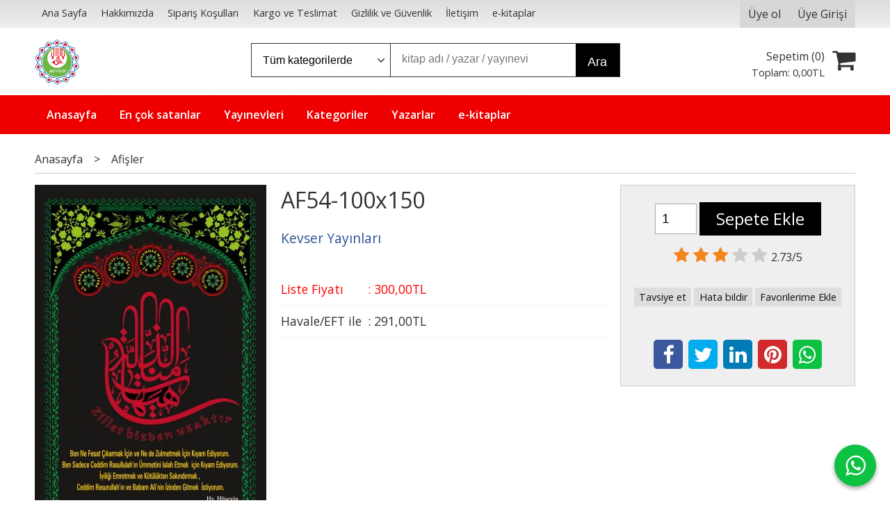

--- FILE ---
content_type: text/html; charset=utf-8;
request_url: https://www.kevseryayincilik.com/af54-100x150
body_size: 10540
content:
<!DOCTYPE html>
<html lang="tr-TR">
<head>
<meta http-equiv="Content-Type" content="text/html; charset=utf-8" />
<title>AF54-100x150</title>
<meta name="description" content="AF54-100x150 KUMAŞ Ebat: 100 cm x 150 cm" />
<meta name="keywords" content="AF54-100x150, , Kevser Yayınları,Afişler, ,kitap" />
<meta name="robots" content="index, follow" />
 


<meta property="og:title" content="AF54-100x150" />
<meta property="og:description" content="AF54-100x150 KUMAŞ Ebat: 100 cm x 150 cm" />
<meta property="og:type" content="product" />
<meta property="og:url" content="https://www.kevseryayincilik.com/af54-100x150" />
<meta property="og:site_name" content="https://www.kevseryayincilik.com/" />
<meta name="twitter:card" content="product">
<meta name="twitter:domain" content="https://www.kevseryayincilik.com/">
<meta name="twitter:url" content="https://www.kevseryayincilik.com/af54-100x150">
<meta name="twitter:title" content="AF54-100x150">
<meta name="twitter:description" content="AF54-100x150 KUMAŞ Ebat: 100 cm x 150 cm">
<meta name="twitter:image" content="https://cdn1.dokuzsoft.com/u/kevseryayincilik/img/b/a/f/af54-100x150-1564567243.jpg">




<meta name="viewport" content="width=device-width, initial-scale=1, maximum-scale=2"/>
<meta name="apple-mobile-web-app-capable" content="yes"/>


<meta property="og:image" content="https://www.kevseryayincilik.comhttps://cdn1.dokuzsoft.com/u/kevseryayincilik/img/b/a/f/af54-100x150-1564567243.jpg" />

<link rel="canonical" href="https://www.kevseryayincilik.com/af54-100x150" />
<meta property="og:url" content="https://www.kevseryayincilik.com/af54-100x150" />


<link rel="dns-prefetch" href="//cdn1.dokuzsoft.com" />
<link rel="dns-prefetch" href="//stats.g.doubleclick.net" />
<link rel="dns-prefetch" href="//www.google-analytics.com" />
<link rel="dns-prefetch" href="//www.googleadservices.com" />

<link rel="shortcut icon" href="/u/kevseryayincilik/favicon.ico?v=700" type="image/x-icon" />

<link type="text/css" href="/u/kevseryayincilik/combine.css?v=700" rel="stylesheet" />

<style>
.prd_view .prd_brand_box .writer {
    display: block;
}
</style></head>

<body><div class="page_prdview   ">
<div class="container   container_responsive  container_logged_out">
<div class="header_full_bg">
<div class="content_full_bg">
     
<div class="content_wrapper">

<div class="banner_top"></div>

 	 
<header class="header">
    
	  
	      <div class="bar_top">    	
        <div class="cw">	        	
        
        		        	
			<div class="top_menu">
            	<ul>
			<li ><a href="/" ><span>Ana Sayfa</span></a>
				</li>			
			<li ><a href="/hakkimizda" ><span>Hakkımızda</span></a>
				</li>			
			<li ><a href="/siparis-kosullari" ><span>Sipariş Koşulları</span></a>
				</li>			
			<li ><a href="/kargo-ve-teslimat" ><span>Kargo ve Teslimat</span></a>
				</li>			
			<li ><a href="/gizlilik-ve-guvenlik" ><span>Gizlilik ve Güvenlik</span></a>
				</li>			
			<li ><a href="/iletisim.html" ><span>İletişim</span></a>
				</li>			
			<li ><a href="/e-kitaplar" ><span>e-kitaplar</span></a>
				</li>			
			
	</ul>

			</div>
			
			<div class="user_menu">
									<ul class="user_menu_out">
					    						
              						<li><a  href="https://www.kevseryayincilik.com/register" rel="nofollow"><span>Üye ol</span></a></li>			
                        
						<li><a href="https://www.kevseryayincilik.com/login" rel="nofollow"><span>Üye Girişi</span></a>
							<ul><li><div class="login_top_box">
	
	
	<div class="login_top_content">

		<form name="form1" method="post" action="https://www.kevseryayincilik.com/login">
    <input type="hidden" name="csrf_token" class="csrf_token" value=""  />
		<input  name="return_url" id="return_url"  type="hidden" value="tGGI6XBkhxoFNq7BH4fJ4aToz0LRrAxvXbNHgTOdkO1IB/6XmWLJ8WDSlFnADGfjjJceoJMTILi1b78BCmch8zajm3+Lzq1wYmuGi4PrKfRbVGJji2mH4qP2UHvl2t4x" />
		<div class="login_top_form_container">
		<div class="login_top_row">	
			<input placeholder="Email Adresi" class="inp_text" name="email" id="email"  type="email" value="" />
		</div>

		<div class="login_top_row">		
			<input placeholder="Şifre" class="inp_text" name="password" id="password" type="password" value=""  />
		</div>
		<div class="login_top_row">		
			<input type="submit" class="button login_button" value="Giriş" />			
		</div>		
		<div class="login_top_row">
			<a class="login_top_forgot" href="https://www.kevseryayincilik.com/pass-forgot" rel="nofollow">Şifre Yenileme</a>
		</div>
		<div class="login_top_row">
    
              <a class="register_link" href="https://www.kevseryayincilik.com/register" rel="nofollow">Üye ol</a>		
           
    

		</div>
					<div class="login_top_row social_login_buttons" >
									
						
		</div>
					
		
		</div>
		</form>
		

		
	</div>
	<div class="login_top_footer"></div>
</div>	
</li></ul>	
						</li>												
					</ul>					
					
			</div>
			
			
			

			
			<div class="clear"></div>
        </div>
    </div>		       	
      <div class="cw header_content">
      
      	  
      
          <div class="logo">
              <a href="https://www.kevseryayincilik.com/"><img src="/u/kevseryayincilik/untitled-1-3-1557760408.png" alt="www.kevseryayincilik.com" /></a>
          </div>
	
	
							
			<div class="search_box" data-error-text="Arama için en az 3 karakter girmelisiniz.">	
	<form action="https://www.kevseryayincilik.com/search" onsubmit="return checkSearchForm(this);">
	<input type="hidden" name="p" value="Products" />
	<input type="hidden" id="q_field_active" name="q_field_active" value="0" />
		<div class="search_area">		
		<select name="ctg_id" class="inp_select">
		<option value="">Tüm kategorilerde</option>			
			
	<option value="2030">Afişler</option>
	
	<option value="2001">Ahlâk</option>
	
	<option value="2002">Aile ve Çocuk Eğitimi</option>
	
	<option value="2003">Akaid ve İnanç</option>
	
	<option value="2004">Biyografi</option>
	
	<option value="2036">Cd</option>
	
	<option value="2005">Çocuk Kitapları</option>
	
	<option value="2006">Dergi</option>
	
	<option value="2007">Diğer</option>
	
	<option value="2008">Dua</option>
	
	<option value="2009">Düşünce ve Araştırma</option>
	
	<option value="2010">Edebiyat ve Şiir</option>
	
	<option value="2011">Ehlibeyt</option>
	
	<option value="2012">Ekonomi</option>
	
	<option value="2013">Felsefe ve Düşünce</option>
	
	<option value="2014">Fıkıh</option>
	
	<option value="2034">Gömlek</option>
	
	<option value="2029">Görsel Ürünler</option>
	
	<option value="2015">Hadis</option>
	
	<option value="2040">Hatıra-Anı</option>
	
	<option value="2016">Hikâye ve Roman</option>
	
	<option value="2017">Hukuk</option>
	
	<option value="2031">İmam Hüseyin (a.s) ve Kerbela</option>
	
	<option value="2018">İrfan</option>
	
	<option value="2019">İslamî Öğretiler</option>
	
	<option value="2032">Kıble Dergisi</option>
	
	<option value="2020">Kur’ân</option>
	
	<option value="2021">Mehdeviyet</option>
	
	<option value="2022">Psikoloji</option>
	
	<option value="2023">Sanat</option>
	
	<option value="2033">Setler</option>
	
	<option value="2024">Siyasi</option>
	
	<option value="2025">Siyer ve Tarih</option>
	
	<option value="2026">Sözlük</option>
	
	<option value="2039">Takvim</option>
	
	<option value="2000">Tefsir</option>
	
	<option value="2027">Tıp ve Sağlık</option>
	
	<option value="2035">Tişört</option>
	
	<option value="2028">Toplumsal</option>
	
	<option value="2042">Yabancı Dilde Kitaplar</option>
								
		</select>	
		<input data-container="search_box" type="text" name="q"  id="qsearch" class="inp_text inp_search" value=""  placeholder="kitap adı / yazar / yayınevi " />
		<button type="submit" class="button button_search" name="search">Ara</button>
	</div>
	<a class="adv_search" href="https://www.kevseryayincilik.com/index.php?p=Products&amp;search_form=1" rel="nofollow">Detaylı Arama</a>	
		
		<input type="hidden" id="q_field" name="q_field" value="" />
	</form>
	<div class="clear"></div>
</div>			 	
			
				
				
			<div class="banner_header"></div>	
				
				
			<a class="cart_box " href="https://www.kevseryayincilik.com/cart">
	<span class="cart_icon"><span class="fa fa-shopping-cart"></span></span>
	<span class="cart_header">Sepetim (<span class="dy_cart_prd_count">0</span>)</span>
	<span class="cart_box_total">Toplam: <span class="dy_cart_prd_total_str">0<sup>,00</sup>TL</span></span>
</a>
				

		<div class="clear"></div>
    </div>

		
	<div class="clear"></div>	
    
    
    
    <nav class="main_menu">
    	<div class="cw">
    	<span class="fa fa-bars"></span>
    		<ul>
			<li ><a href="/" ><span>Anasayfa</span></a>
				</li>			
			<li ><a href="/en-cok-satanlar" ><span>En çok satanlar</span></a>
				</li>			
			<li ><a href="/yayinevleri.html" ><span>Yayınevleri</span></a>
				</li>			
			<li ><a href="/kategoriler.html" ><span>Kategoriler</span></a>
				</li>			
			<li ><a href="/yazarlar.html" ><span>Yazarlar</span></a>
				</li>			
			<li ><a href="/e-kitaplar" ><span>e-kitaplar</span></a>
				</li>			
			
	</ul>
 
    	<div class="cart_box_fixed">
        <a href="https://www.kevseryayincilik.com/cart">
          <span class="fa fa-shopping-cart"></span>
          <span class="dy_cart_prd_count">0</span>
        </a>
      </div>   	
    	<div class="clear"></div>
    	</div>	
	</nav>
	
</header> 

<main class="content_body">

	<div class="clear"></div>
	
  	
			
	<div id="layout_style" class="content_body_cw cw layout_010">
        <div class="main_content">
              

<div class="view prd_view" data-prd-id="362890" data-prd-name="AF54-100x150" data-prd-barcode="AF-54" data-prd-price="300.00" data-prd-final-price="300.00">
	
	
	<div class="bread_crumbs">
<ul itemscope itemtype="https://schema.org/BreadcrumbList">
								
		   <li itemprop="itemListElement" itemscope itemtype="https://schema.org/ListItem">
		     <a itemprop="item" href="/">
		     <span itemprop="name">Anasayfa</span></a>
		     <meta itemprop="position" content="1" />
		   </li>
		   		   <li>&gt;</li>
		   		   
									
		   <li itemprop="itemListElement" itemscope itemtype="https://schema.org/ListItem">
		     <a itemprop="item" href="https://www.kevseryayincilik.com/afisler">
		     <span itemprop="name">Afişler</span></a>
		     <meta itemprop="position" content="2" />
		   </li>
		   		   
				
 </ul>
 <div class="clear"></div>
</div>	
	

		<div class="col1">
	
				<div class="prd_view_img_box">	
			
					
				
					
			<a href="https://cdn1.dokuzsoft.com/u/kevseryayincilik/img/c/a/f/af54-100x150-1564567243.jpg" class="fancybox" id="main_img_link"><img id="main_img" class="tooltipx prd_img prd_view_img" width="300" height="300" src="https://cdn1.dokuzsoft.com/u/kevseryayincilik/img/b/a/f/af54-100x150-1564567243.jpg" data-zoom-image="https://cdn1.dokuzsoft.com/u/kevseryayincilik/img/c/a/f/af54-100x150-1564567243.jpg" alt="AF54-100x150" title="AF54-100x150" /></a>	
					
			

			
		</div>
	
	
	
				
		
		
	
			
	
	</div>
		
	
	
	
		<div class="col2">
		<h1 class="contentHeader prdHeader">AF54-100x150</h1>
		
		
		
		<div class="prd_brand_box">
			      
			
						<a class="publisher" href="https://www.kevseryayincilik.com/kevser-yayinlari"><span>Kevser Yayınları</span></a>
			      
      
      
		</div>
		
		
			
              <div class="prd_view_price_row sale_price_row">
        <span class="prd_view_price_label">Liste Fiyatı</span> : 
        <span class="prd_view_price_value final_price"><span  id="prd_final_price_display">300<sup>,00</sup>TL</span></span>
        </div>				
      		
      
      
            			
        <div class="prd_view_price_row sale_price_eft_row">
          <span class="prd_view_price_label">Havale/EFT ile</span> : 
          <span class="prd_view_price_value "><span id="prd_eft_price_display">291<sup>,00</sup>TL</span></span>				
        </div>
      		
            
      	
      
      
          	

				
		
        
				
		<div class="banner_prd_view"></div>
		
		
		
		
	</div>	
		
	
	
		<div class="col3">
	
		<div class="col3_padding">

			        		
            
    
    
        			
				
					
				
				
						
							
			
				
					<div class="actions">
					
          
                      
          
					
						             

										
						              	
                <input class="inp_text prd-quantity" size="1" min="1"  type="number" name="quantity" value="1"  />
              		
              
                            
              <a data-prd-id="362890" class="button button_add_to_cart"><span class="button-text">Sepete Ekle</span></a>					
									
					</div>	
			
			
			
					
								
					        	
					
		
		
		
		
					
		
		
		
			<div class="vote_section">
<div class="vote_imgs">
		<a class="vote_items dy_selected" rel="nofollow" 
	  onclick="$('.vote_result').html('Bu işlem için üye girişi yapmanız gerekiyor - <a href=https://www.kevseryayincilik.com/index.php?p=Login&amp;return_url=Lo1zjc93ycuH4TeREq5QEIU120drYLdYP54na%2BvuK%2F0MRikILnVErGBGGRJMFmqBbPmFFkSQjFqX6hBEXTO%2F%2BTXvkUoI4UFlisb5b4RfVTOcyW889YS4juOc%2BMJP%2Be9B>Üye Girişi</a>')"
		>
	
		<span class="fa fa-star "></span>
	</a>
		<a class="vote_items dy_selected" rel="nofollow" 
	  onclick="$('.vote_result').html('Bu işlem için üye girişi yapmanız gerekiyor - <a href=https://www.kevseryayincilik.com/index.php?p=Login&amp;return_url=QmFY%2BfGw4ED3ZAyzHFOwOG6s3nDvNK4%2ByLc52upDxiyL8EeVjv1XI5G4yTbjaJypXfSLAPamg%2FYdxky%2BUXvYHL4LdWuRJM8K10NoXsuRTejVnDwbCNJjqQhcE77roeTJ>Üye Girişi</a>')"
		>
	
		<span class="fa fa-star "></span>
	</a>
		<a class="vote_items dy_selected" rel="nofollow" 
	  onclick="$('.vote_result').html('Bu işlem için üye girişi yapmanız gerekiyor - <a href=https://www.kevseryayincilik.com/index.php?p=Login&amp;return_url=fKHepmjl7YucduLDJB62E6%2F376BwdyroRZeyaYwIImFTS0LSb%2BDuyHUwbpgVuyju9I5fgMgE0cj4O2r7qAN58y0MScfOERceOQiNjvnMisQkDXTJ9ALktAB18yv2l%2Bhk>Üye Girişi</a>')"
		>
	
		<span class="fa fa-star "></span>
	</a>
		<a class="vote_items " rel="nofollow" 
	  onclick="$('.vote_result').html('Bu işlem için üye girişi yapmanız gerekiyor - <a href=https://www.kevseryayincilik.com/index.php?p=Login&amp;return_url=e7gtDZrs8HKWPPd%2FHGoKRXJyvInRj4WQcOBf7XxBK1fvHLEszSY4EaShLMK0kdYq5rLq8xs7zQj7%2FxxAVy4EHalfGP%2FvU5OxMMPqwDme09k7Lib%2B05E8K2Hl435Rf4hx>Üye Girişi</a>')"
		>
	
		<span class="fa fa-star "></span>
	</a>
		<a class="vote_items " rel="nofollow" 
	  onclick="$('.vote_result').html('Bu işlem için üye girişi yapmanız gerekiyor - <a href=https://www.kevseryayincilik.com/index.php?p=Login&amp;return_url=Ss2nznKAlF6eLIs03M6gs1MGyWEXs8uu9Vr7mrdFiTEfdO9EbWfPZ3JEYMEhr3VCQOYRVnFui5%2F5n0y0esFXkW2ll8Mj9tj4MVu4KbE%2BpsECRLwW7ZXp75KoApSecEKs>Üye Girişi</a>')"
		>
	
		<span class="fa fa-star "></span>
	</a>
		
	<span class="vote_stats">2.73/5</span>

</div>
<div class="vote_result vote_result_362890" onclick="$(this).toggle()"></div>	
</div>	
			<div class="prd_view_actions">
  	<a class="button button_s button_share" title="Paylaşın!|Bu kitabı arkadaşlarınıza da tavsiye edin." rel="nofollow" href="#" onclick="$('.result_container').loadPage('https://www.kevseryayincilik.com/index.php?p=Sharings&amp;shr_item_id=362890&amp;popup=1&amp;no_common=1','Tavsiye et');return false;"><span class="">Tavsiye et</span></a>
  	<a class="button button_s button_feedback" title="Hata bildirimi|Kitap ile ilgili bilgilerde eksik veya yanlışlık varsa lütfen buradan bildiriniz" rel="nofollow" href="#" onclick="$('.result_container').loadPage('https://www.kevseryayincilik.com/index.php?p=ProductFeedbacks&amp;edit=-1&amp;prf_prd_id=362890&amp;popup=1&amp;no_common=1','Hata bildir');return false;"><span class="">Hata bildir</span></a>
	<a class="button button_s button_fav" title="Favorilerim ne işe yarar?|Favorilerinize eklediğiniz kitapların fiyatı değiştiğinde email ile bilgilendirilirsiniz. Favorilerimi kullanabilmek için üye girişi yapmanız gerekir." rel="nofollow" href="#" onclick="$('.result_container').load('https://www.kevseryayincilik.com/index.php?p=Favorites&amp;add=362890&amp;fav_type=prd&amp;popup=1&amp;no_common=1','Favorilerime Ekle');return false;"><span class="">Favorilerime Ekle</span></a>
	
		<div class="result_container"></div>
</div>			<div class="share-buttons">	
	<a class="facebook" href="https://www.facebook.com/sharer/sharer.php?u=https://www.kevseryayincilik.com/af54-100x150&t=AF54-100x150" rel="nofollow" onclick="window.open(this.href);return false;"><span class="fa fa-facebook"></span></a>
	<a class="twitter" href="https://twitter.com/intent/tweet?text=AF54-100x150&url=https://www.kevseryayincilik.com/af54-100x150" rel="nofollow" onclick="window.open(this.href);return false;"><span class="fa fa-twitter"></span></a>
	<a class="linkedin" href="https://www.linkedin.com/shareArticle?mini=true&url=https://www.kevseryayincilik.com/af54-100x150&title=AF54-100x150&summary=&source=" rel="nofollow" onclick="window.open(this.href);return false;"><span class="fa fa-linkedin"></span></a>
	<a class="pinterest" href="http://pinterest.com/pin/create/button/?url=https://www.kevseryayincilik.com/af54-100x150&media=https://cdn1.dokuzsoft.com/u/kevseryayincilik/img/c/a/f/af54-100x150-1564567243.jpg&description=AF54-100x150" rel="nofollow" onclick="window.open(this.href);return false;"><span class="fa fa-pinterest"></span></a>	
	<a class="whatsapp"  href="https://api.whatsapp.com/send?text=https://www.kevseryayincilik.com/af54-100x150"><span class="fa fa-whatsapp"></span></a>
</div>			
		</div>
	</div>
	


	


<div class="clear"></div>
</div>

<div itemscope itemtype="https://schema.org/Product" class="rich-snippets">
	<div itemprop="sku">AF-54</div>
	<div itemprop="productID">362890</div>
	<img itemprop="image" width="300" height="300" src="https://cdn1.dokuzsoft.com/u/kevseryayincilik/img/b/a/f/af54-100x150-1564567243.jpg"  alt="AF54-100x150"  />
  <div itemprop="url">https://www.kevseryayincilik.com/af54-100x150</div>
	<div itemprop="name">AF54-100x150  </div>
	 
    <div itemprop="brand" itemtype="https://schema.org/Brand" itemscope>
    <meta itemprop="name" content="Kevser Yayınları" />
  </div>
		
	<div itemprop="offers" itemscope itemtype="https://schema.org/Offer">		
		<span itemprop="price">300.00</span>		
		<span itemprop="priceCurrency" content="TRY"></span>
				<span itemprop="availability" content="https://schema.org/InStock"></span>
		        <meta itemprop="priceValidUntil" content="2026-01-17" />
			
	</div>
	
	<div itemprop="itemCondition" content="https://schema.org/NewCondition"></div>
	<div itemprop="description"><p><span style="font-size: 1.5em;"><strong><span style="color: #ff0000; background-color: #000000;">KUMAŞ</span></strong></span></p>
<p><span style="font-size: 1.5em;"><strong><span style="color: #ff0000; background-color: #000000;">Ebat: 100 cm x 150 cm</span></strong></span></p></div>

       
	
		<div itemprop="aggregateRating" itemscope itemtype="https://schema.org/AggregateRating">	    
	  <span itemprop="bestRating" content="5"></span>  	
	  <span itemprop="ratingValue" content="2.73"></span> 
		<span itemprop="reviewCount" content="11"></span>  
    <span itemprop="ratingCount" content="11"></span>
	</div>
			
	
</div>




                  	<div class="mod_container " id="mod_container_94" >




<div class="box tabs_view">
	<ul class="box_header tabs_view_nav">
						<li><a href="#tab_95_3"><span>Açıklama</span></a></li>
												<li><a href="#tab_97_3"><span>Yorumlar</span></a></li>
						
	</ul>

	
	<ul class="tabs_view_content">
	
				
				<li ><a href="#tab_95_3"><span>Açıklama</span></a>
						
			<ul id="tab_95_3" class="box_content tab_item">
				<li><div class=""><div class="box box_prd box_prd_3 box_prd_detail">
	
	<div class="box_content">

			
						<div class="wysiwyg prd_description">		
				<p><span style="font-size: 1.5em;"><strong><span style="color: #ff0000; background-color: #000000;">KUMAŞ</span></strong></span></p>
<p><span style="font-size: 1.5em;"><strong><span style="color: #ff0000; background-color: #000000;">Ebat: 100 cm x 150 cm</span></strong></span></p>		
			</div>
						
			
						
			<div class="table-block view-table prd_custom_fields">
			
				
								
												
						<div class="table-row table-body-row prd_custom_fields_0"><div class="table-cell prd-features-label">Stok Kodu</div><div class="table-cell">:</div><div class="table-cell">AF-54</div></div>												<div class="table-row table-body-row prd_custom_fields_1"><div class="table-cell prd-features-label">Boyut</div><div class="table-cell">:</div><div class="table-cell">100 cm x 150 cm</div></div>																						
									
                      				
            
									
									
																
				
			</div>
			
						
			<div class="clear"></div>
			
									
						<div class="prd_tags">
				<a href="https://www.kevseryayincilik.com/tag/afisler.html">Afişler</a>&nbsp;&nbsp;&nbsp;			</div>
					
		<div class="clear"></div>
		
	</div>
	<div class="box_footer"></div>
</div>	<div class="clear"></div></div></li>
			</ul>
			
			
		</li>
						
						
				<li ><a href="#tab_97_3"><span>Yorumlar</span></a>
						
			<ul id="tab_97_3" class="box_content tab_item">
				<li><div class=""><div class="box box_comments">
	<div class="box_content">

    		<a class="button button_add_comment" href="javascript:void(0);" onclick="$('.comment_form_container').loadPage('https://www.kevseryayincilik.com/index.php?p=Comments&amp;popup=1&amp;edit=-1&amp;prd_id=362890&amp;no_common=1');"><span>Yorum yaz</span></a>	
    		<div class="comment_form_container"></div>
	
	
				<div style="margin:10px;">Bu kitabı henüz kimse eleştirmemiş. </div>
				
			

	</div>
	<div class="box_footer"></div>
</div><div class="clear"></div></div></li>
			</ul>
			
			
		</li>
								
	</ul>	
	<div class=clear></div>
</div>

</div>
	<div class="mod_container " id="mod_container_98" ></div>
	<div class="mod_container " id="mod_container_99" >
<div class="box box_prd box_prd_slide box_prd_slide_col5">
	<div class="box_header"><a href="https://www.kevseryayincilik.com/index.php?p=Products&amp;ctg_id=0&amp;pub_id=1000&amp;wrt_id=0&amp;mod_discount=0&amp;mod_cargo_free=0&amp;mod_id=99&amp;mod_prd_set=&amp;sort_type=prd_id-desc&amp;prd_sell=&amp;prd_stock=">Yayınevinin Diğer Kitapları</a></div>
	
	<div class="box_content cycle-slideshow-wrapper">
		<div class="cycle-slideshow-prev cycle-slideshow-prev99"><span class="fa fa-angle-left"></span></div>
    <div class="cycle-slideshow-next cycle-slideshow-next99"><span class="fa fa-angle-right"></span></div>	
		
   <ul class="cycle-slideshow"
    data-cycle-log="false"
    data-cycle-swipe="true"
    data-cycle-swipe-fx="carousel"	
    data-cycle-fx="carousel"
    data-carousel-fluid="true"
        
    data-cycle-carousel-visible="5"
    data-cycle-carousel-initial-visible="5"
    data-cycle-timeout="3000"
    data-cycle-speed="500"	
           
    data-allow-wrap="true"	
    data-cycle-pause-on-hover="true"
    data-cycle-slides="> li"	
    data-cycle-prev=".cycle-slideshow-prev99"
    data-cycle-next=".cycle-slideshow-next99">
	

<li class="">
<div class="home_item_prd home_item_prd_a home_item_prd_363810" data-prd-id="363810" data-prd-box-no="">
	
		
	
	
	
		<div class="image_container">
	<div class="image image_a">
		<div class="discount" data-discount="50"><sub>%</sub><span>50</span></div>				<div class="cargo_paying"><span>KARGO BEDAVA</span></div>			
				
				<a title="Rahmet Peygamberi Hz. Muhammed (s.a.a) Seti"  class="tooltip-ajax" href="https://www.kevseryayincilik.com/rahmet-peygamberi-hz-muhammed-s-a-a-seti-1">
			<img class="prd_img prd_img_99_0_363810 lazy" width="100" height="100" src="/i/1x1.png" data-src="/u/kevseryayincilik/img/a/p/e/peygamber-efendimiz-seti-kapak-1768465550.jpg" alt="Rahmet Peygamberi Hz. Muhammed (s.a.a) Seti" title="Rahmet Peygamberi Hz. Muhammed (s.a.a) Seti" />
		</a>
			</div>
	</div>
	<div class="prd_info">		
		<div class="name"><a href="https://www.kevseryayincilik.com/rahmet-peygamberi-hz-muhammed-s-a-a-seti-1">Rahmet Peygamberi Hz. Muhammed (s.a.a) Seti</a></div>
		<div class="writer"><a href="https://www.kevseryayincilik.com/musa-aydin">Musa Aydın</a></div>		
				<div class="publisher"><a href="https://www.kevseryayincilik.com/kevser-yayinlari">Kevser Yayınları</a></div>
			
		
	
		
		
		
    		<div class="price_box">
			<span class="price price_list convert_cur" data-price="4700.00" data-cur-code="TL">4.700<sup>,00</sup>TL</span>
			<span class="price price_sale convert_cur" data-price="2350.00" data-cur-code="TL">2.350<sup>,00</sup>TL</span>
		</div>
        
		
		
						<div class="actions">
		
					
											
					<a data-prd-id="363810" class="button button_add_to_cart"><span class="button-text">Sepete Ekle</span></a>
						
				
		</div>    
        
				
				
		
		
			
		
	</div>
</div>
</li>
<li class="">
<div class="home_item_prd home_item_prd_a home_item_prd_363809" data-prd-id="363809" data-prd-box-no="">
	
		
	
	
	
		<div class="image_container">
	<div class="image image_a">
		<div class="discount" data-discount="50"><sub>%</sub><span>50</span></div>				<div class="cargo_paying"><span>KARGO BEDAVA</span></div>			
				
				<a title="Müminlerin Emiri İmam Ali (a.s) Seti"  class="tooltip-ajax" href="https://www.kevseryayincilik.com/muminlerin-emiri-imam-ali-a-s-seti">
			<img class="prd_img prd_img_99_1_363809 lazy" width="100" height="100" src="/i/1x1.png" data-src="/u/kevseryayincilik/img/a/i/m/imam-ali-seti-1767168915.jpg" alt="Müminlerin Emiri İmam Ali (a.s) Seti" title="Müminlerin Emiri İmam Ali (a.s) Seti" />
		</a>
			</div>
	</div>
	<div class="prd_info">		
		<div class="name"><a href="https://www.kevseryayincilik.com/muminlerin-emiri-imam-ali-a-s-seti">Müminlerin Emiri İmam Ali (a.s) Seti</a></div>
		<div class="writer"><a href="https://www.kevseryayincilik.com/musa-aydin">Musa Aydın</a></div>		
				<div class="publisher"><a href="https://www.kevseryayincilik.com/kevser-yayinlari">Kevser Yayınları</a></div>
			
		
	
		
		
		
    		<div class="price_box">
			<span class="price price_list convert_cur" data-price="3710.00" data-cur-code="TL">3.710<sup>,00</sup>TL</span>
			<span class="price price_sale convert_cur" data-price="1855.00" data-cur-code="TL">1.855<sup>,00</sup>TL</span>
		</div>
        
		
		
						<div class="actions">
		
					
											
					<a data-prd-id="363809" class="button button_add_to_cart"><span class="button-text">Sepete Ekle</span></a>
						
				
		</div>    
        
				
				
		
		
			
		
	</div>
</div>
</li>
<li class="">
<div class="home_item_prd home_item_prd_a home_item_prd_363795" data-prd-id="363795" data-prd-box-no="">
	
		
	
	
	
		<div class="image_container">
	<div class="image image_a">
		<div class="discount" data-discount="25"><sub>%</sub><span>25</span></div>							
				
				<a title="Akaid Dersleri"  class="tooltip-ajax" href="https://www.kevseryayincilik.com/akaid-dersleri">
			<img class="prd_img prd_img_99_2_363795 lazy" width="100" height="100" src="/i/1x1.png" data-src="/u/kevseryayincilik/img/a/g/e/gencler-icin-akaid-dersleri-jpg-1764745271.jpg" alt="Akaid Dersleri" title="Akaid Dersleri" />
		</a>
			</div>
	</div>
	<div class="prd_info">		
		<div class="name"><a href="https://www.kevseryayincilik.com/akaid-dersleri">Akaid Dersleri</a></div>
		<div class="writer"><a href="https://www.kevseryayincilik.com/ali-sirvani">Ali Şirvanî</a></div>		
				<div class="publisher"><a href="https://www.kevseryayincilik.com/kevser-yayinlari">Kevser Yayınları</a></div>
			
		
	
		
		
		
    		<div class="price_box">
			<span class="price price_list convert_cur" data-price="300.00" data-cur-code="TL">300<sup>,00</sup>TL</span>
			<span class="price price_sale convert_cur" data-price="225.00" data-cur-code="TL">225<sup>,00</sup>TL</span>
		</div>
        
		
		
						<div class="actions">
		
					
											
					<a data-prd-id="363795" class="button button_add_to_cart"><span class="button-text">Sepete Ekle</span></a>
						
				
		</div>    
        
				
				
		
		
			
		
	</div>
</div>
</li>
<li class="">
<div class="home_item_prd home_item_prd_a home_item_prd_363788" data-prd-id="363788" data-prd-box-no="">
	
		
	
	
	
		<div class="image_container">
	<div class="image image_a">
		<div class="discount" data-discount="25"><sub>%</sub><span>25</span></div>							
				
				<a title="Peşaver Geceleri (Karton Kapak)"  class="tooltip-ajax" href="https://www.kevseryayincilik.com/pesaver-geceleri-karton-kapak-1">
			<img class="prd_img prd_img_99_3_363788 lazy" width="100" height="100" src="/i/1x1.png" data-src="/u/kevseryayincilik/img/a/p/e/pesaver-geceleri-1761640038.jpg" alt="Peşaver Geceleri (Karton Kapak)" title="Peşaver Geceleri (Karton Kapak)" />
		</a>
			</div>
	</div>
	<div class="prd_info">		
		<div class="name"><a href="https://www.kevseryayincilik.com/pesaver-geceleri-karton-kapak-1">Peşaver Geceleri (Karton Kapak)</a></div>
		<div class="writer"><a href="https://www.kevseryayincilik.com/seyyid-muhammed-musevi-sultanul-vaizin">Seyyid Muhammed Musevî (Sultanu&#039;l-Vaizin)</a></div>		
				<div class="publisher"><a href="https://www.kevseryayincilik.com/kevser-yayinlari">Kevser Yayınları</a></div>
			
		
	
		
		
		
    		<div class="price_box">
			<span class="price price_list convert_cur" data-price="800.00" data-cur-code="TL">800<sup>,00</sup>TL</span>
			<span class="price price_sale convert_cur" data-price="600.00" data-cur-code="TL">600<sup>,00</sup>TL</span>
		</div>
        
		
		
						<div class="actions">
		
					
											
					<a data-prd-id="363788" class="button button_add_to_cart"><span class="button-text">Sepete Ekle</span></a>
						
				
		</div>    
        
				
				
		
		
			
		
	</div>
</div>
</li>
<li class="">
<div class="home_item_prd home_item_prd_a home_item_prd_363759" data-prd-id="363759" data-prd-box-no="">
	
		
	
	
	
		<div class="image_container">
	<div class="image image_a">
		<div class="discount" data-discount="25"><sub>%</sub><span>25</span></div>							
				
				<a title="Das Leben Der Imame"  class="tooltip-ajax" href="https://www.kevseryayincilik.com/das-leben-der-imame">
			<img class="prd_img prd_img_99_4_363759 lazy" width="100" height="100" src="/i/1x1.png" data-src="/u/kevseryayincilik/img/a/d/a/das-leben-der-imame-jpg-1758355583.jpg" alt="Das Leben Der Imame" title="Das Leben Der Imame" />
		</a>
			</div>
	</div>
	<div class="prd_info">		
		<div class="name"><a href="https://www.kevseryayincilik.com/das-leben-der-imame">Das Leben Der Imame</a></div>
		<div class="writer"><a href="https://www.kevseryayincilik.com/komisyon">Komisyon</a></div>		
				<div class="publisher"><a href="https://www.kevseryayincilik.com/kevser-yayinlari">Kevser Yayınları</a></div>
			
		
	
		
		
		
    		<div class="price_box">
			<span class="price price_list convert_cur" data-price="670.00" data-cur-code="TL">670<sup>,00</sup>TL</span>
			<span class="price price_sale convert_cur" data-price="502.50" data-cur-code="TL">502<sup>,50</sup>TL</span>
		</div>
        
		
		
						<div class="actions">
		
					
											
					<a data-prd-id="363759" class="button button_add_to_cart"><span class="button-text">Sepete Ekle</span></a>
						
				
		</div>    
        
				
				
		
		
			
		
	</div>
</div>
</li>
<li class="">
<div class="home_item_prd home_item_prd_a home_item_prd_363758" data-prd-id="363758" data-prd-box-no="">
	
		
	
	
	
		<div class="image_container">
	<div class="image image_a">
		<div class="discount" data-discount="25"><sub>%</sub><span>25</span></div>							
				
				<a title="Die Propheten Im Qur&#039;an Alten Und Neuen Testament"  class="tooltip-ajax" href="https://www.kevseryayincilik.com/die-propheten-im-quran-alten-und-neuen-testament">
			<img class="prd_img prd_img_99_5_363758 lazy" width="100" height="100" src="/i/1x1.png" data-src="/u/kevseryayincilik/img/a/d/i/die-propheten-im-quran-alten-jpg-1758355214.jpg" alt="Die Propheten Im Qur&#039;an Alten Und Neuen Testament" title="Die Propheten Im Qur&#039;an Alten Und Neuen Testament" />
		</a>
			</div>
	</div>
	<div class="prd_info">		
		<div class="name"><a href="https://www.kevseryayincilik.com/die-propheten-im-quran-alten-und-neuen-testament">Die Propheten Im Qur&#039;an Alten Und Neuen Testament</a></div>
		<div class="writer"><a href="https://www.kevseryayincilik.com/mohammad-hadi-mofatteh">Mohammad Hadi Mofatteh</a></div>		
				<div class="publisher"><a href="https://www.kevseryayincilik.com/kevser-yayinlari">Kevser Yayınları</a></div>
			
		
	
		
		
		
    		<div class="price_box">
			<span class="price price_list convert_cur" data-price="540.00" data-cur-code="TL">540<sup>,00</sup>TL</span>
			<span class="price price_sale convert_cur" data-price="405.00" data-cur-code="TL">405<sup>,00</sup>TL</span>
		</div>
        
		
		
						<div class="actions">
		
					
											
					<a data-prd-id="363758" class="button button_add_to_cart"><span class="button-text">Sepete Ekle</span></a>
						
				
		</div>    
        
				
				
		
		
			
		
	</div>
</div>
</li>
<li class="">
<div class="home_item_prd home_item_prd_a home_item_prd_363757" data-prd-id="363757" data-prd-box-no="">
	
		
	
	
	
		<div class="image_container">
	<div class="image image_a">
									
				
				<a title="AF84-50x600"  class="tooltip-ajax" href="https://www.kevseryayincilik.com/af84-50x600">
			<img class="prd_img prd_img_99_6_363757 lazy" width="100" height="100" src="/i/1x1.png" data-src="/u/kevseryayincilik/img/a/a/f/af84-50x600-1758008717.jpg" alt="AF84-50x600" title="AF84-50x600" />
		</a>
			</div>
	</div>
	<div class="prd_info">		
		<div class="name"><a href="https://www.kevseryayincilik.com/af84-50x600">AF84-50x600</a></div>
		<div class="writer"><a href="https://www.kevseryayincilik.com/kumas-baski">Kumaş Baskı</a></div>		
				<div class="publisher"><a href="https://www.kevseryayincilik.com/kevser-yayinlari">Kevser Yayınları</a></div>
			
		
	
		
		
		
    		<div class="price_box">
			<span class="price price_list convert_cur" data-price="600.00" data-cur-code="TL"></span>
			<span class="price price_sale convert_cur" data-price="600.00" data-cur-code="TL">600<sup>,00</sup>TL</span>
		</div>
        
		
		
						<div class="actions">
		
					
											
					<a data-prd-id="363757" class="button button_add_to_cart"><span class="button-text">Sepete Ekle</span></a>
						
				
		</div>    
        
				
				
		
		
			
		
	</div>
</div>
</li>
<li class="">
<div class="home_item_prd home_item_prd_a home_item_prd_363756" data-prd-id="363756" data-prd-box-no="">
	
		
	
	
	
		<div class="image_container">
	<div class="image image_a">
									
				
				<a title="AF83-72x340"  class="tooltip-ajax" href="https://www.kevseryayincilik.com/af83-72x340">
			<img class="prd_img prd_img_99_7_363756 lazy" width="100" height="100" src="/i/1x1.png" data-src="/u/kevseryayincilik/img/a/a/f/af83-72x340-1758008559.jpg" alt="AF83-72x340" title="AF83-72x340" />
		</a>
			</div>
	</div>
	<div class="prd_info">		
		<div class="name"><a href="https://www.kevseryayincilik.com/af83-72x340">AF83-72x340</a></div>
		<div class="writer"><a href="https://www.kevseryayincilik.com/kumas-baski">Kumaş Baskı</a></div>		
				<div class="publisher"><a href="https://www.kevseryayincilik.com/kevser-yayinlari">Kevser Yayınları</a></div>
			
		
	
		
		
		
    		<div class="price_box">
			<span class="price price_list convert_cur" data-price="400.00" data-cur-code="TL"></span>
			<span class="price price_sale convert_cur" data-price="400.00" data-cur-code="TL">400<sup>,00</sup>TL</span>
		</div>
        
		
		
						<div class="actions">
		
					
											
					<a data-prd-id="363756" class="button button_add_to_cart"><span class="button-text">Sepete Ekle</span></a>
						
				
		</div>    
        
				
				
		
		
			
		
	</div>
</div>
</li>
<li class="">
<div class="home_item_prd home_item_prd_a home_item_prd_363755" data-prd-id="363755" data-prd-box-no="">
	
		
	
	
	
		<div class="image_container">
	<div class="image image_a">
									
				
				<a title="AF82-72x340"  class="tooltip-ajax" href="https://www.kevseryayincilik.com/af82-72x340">
			<img class="prd_img prd_img_99_8_363755 lazy" width="100" height="100" src="/i/1x1.png" data-src="/u/kevseryayincilik/img/a/a/f/af82-72x340-1758007805.jpg" alt="AF82-72x340" title="AF82-72x340" />
		</a>
			</div>
	</div>
	<div class="prd_info">		
		<div class="name"><a href="https://www.kevseryayincilik.com/af82-72x340">AF82-72x340</a></div>
		<div class="writer"><a href="https://www.kevseryayincilik.com/kumas-baski">Kumaş Baskı</a></div>		
				<div class="publisher"><a href="https://www.kevseryayincilik.com/kevser-yayinlari">Kevser Yayınları</a></div>
			
		
	
		
		
		
    		<div class="price_box">
			<span class="price price_list convert_cur" data-price="400.00" data-cur-code="TL"></span>
			<span class="price price_sale convert_cur" data-price="400.00" data-cur-code="TL">400<sup>,00</sup>TL</span>
		</div>
        
		
		
						<div class="actions">
		
					
											
					<a data-prd-id="363755" class="button button_add_to_cart"><span class="button-text">Sepete Ekle</span></a>
						
				
		</div>    
        
				
				
		
		
			
		
	</div>
</div>
</li>
<li class="">
<div class="home_item_prd home_item_prd_a home_item_prd_363751" data-prd-id="363751" data-prd-box-no="">
	
		
	
	
	
		<div class="image_container">
	<div class="image image_a">
									
				
				<a title="AF81-50x200"  class="tooltip-ajax" href="https://www.kevseryayincilik.com/af81-50x200">
			<img class="prd_img prd_img_99_9_363751 lazy" width="100" height="100" src="/i/1x1.png" data-src="/u/kevseryayincilik/img/a/a/f/af81-250x50-1757148094.jpg" alt="AF81-50x200" title="AF81-50x200" />
		</a>
			</div>
	</div>
	<div class="prd_info">		
		<div class="name"><a href="https://www.kevseryayincilik.com/af81-50x200">AF81-50x200</a></div>
		<div class="writer"><a href="https://www.kevseryayincilik.com/kumas-baski">Kumaş Baskı</a></div>		
				<div class="publisher"><a href="https://www.kevseryayincilik.com/kevser-yayinlari">Kevser Yayınları</a></div>
			
		
	
		
		
		
    		<div class="price_box">
			<span class="price price_list convert_cur" data-price="250.00" data-cur-code="TL"></span>
			<span class="price price_sale convert_cur" data-price="250.00" data-cur-code="TL">250<sup>,00</sup>TL</span>
		</div>
        
		
		
						<div class="actions">
		
					
											
					<a data-prd-id="363751" class="button button_add_to_cart"><span class="button-text">Sepete Ekle</span></a>
						
				
		</div>    
        
				
				
		
		
			
		
	</div>
</div>
</li>


	</ul>
	<div class="clear"></div>
	
		<div>
		<a class="b_more_link" href="https://www.kevseryayincilik.com/index.php?p=Products&amp;ctg_id=0&amp;pub_id=1000&amp;wrt_id=0&amp;mod_discount=0&amp;mod_cargo_free=0&amp;mod_id=99&amp;mod_prd_set=&amp;sort_type=prd_id-desc&amp;prd_sell=&amp;prd_stock=">Tümünü göster</a>
	</div>
		
	<div class="clear"></div>
	</div>
	
	<div class="box_footer"></div>
</div>
</div>
	<div class="mod_container " id="mod_container_100" >
<div class="box box_prd box_prd_slide box_prd_slide_col5">
	<div class="box_header"><a href="javascript:void(0);">Bu kitabı alanlar bunları aldı</a></div>
	
	<div class="box_content cycle-slideshow-wrapper">
		
   <ul class="cycle-slideshow"
    data-cycle-log="false"
    data-cycle-swipe="true"
    data-cycle-swipe-fx="carousel"	
    data-cycle-fx="carousel"
    data-carousel-fluid="true"
            
    data-cycle-carousel-visible="5"
    data-cycle-carousel-initial-visible="5"
    data-cycle-timeout="0"	
           
    data-allow-wrap="true"	
    data-cycle-pause-on-hover="true"
    data-cycle-slides="> li"	
    data-cycle-prev=".cycle-slideshow-prev100"
    data-cycle-next=".cycle-slideshow-next100">
	

<li class="">
<div class="home_item_prd home_item_prd_a home_item_prd_362694" data-prd-id="362694" data-prd-box-no="">
	
		
	
	
	
		<div class="image_container">
	<div class="image image_a">
		<div class="discount" data-discount="25"><sub>%</sub><span>25</span></div>							
				
				<a title="Kerbela Üniversitesi"  class="tooltip-ajax" href="https://www.kevseryayincilik.com/kerbela-universitesi">
			<img class="prd_img prd_img_100_0_362694 lazy" width="100" height="100" src="/i/1x1.png" data-src="https://cdn1.dokuzsoft.com/u/kevseryayincilik/img/a/k/2/k240-1563434891.jpg" alt="Kerbela Üniversitesi" title="Kerbela Üniversitesi" />
		</a>
			</div>
	</div>
	<div class="prd_info">		
		<div class="name"><a href="https://www.kevseryayincilik.com/kerbela-universitesi">Kerbela Üniversitesi</a></div>
		<div class="writer"><a href="https://www.kevseryayincilik.com/isa-polat">İsa Polat</a></div>		
				<div class="publisher"><a href="https://www.kevseryayincilik.com/kevser-yayinlari">Kevser Yayınları</a></div>
			
		
	
		
		
		
    		<div class="price_box">
			<span class="price price_list convert_cur" data-price="160.00" data-cur-code="TL">160<sup>,00</sup>TL</span>
			<span class="price price_sale convert_cur" data-price="120.00" data-cur-code="TL">120<sup>,00</sup>TL</span>
		</div>
        
		
		
						<div class="actions">
		
					
											
					<a data-prd-id="362694" class="button button_add_to_cart"><span class="button-text">Sepete Ekle</span></a>
						
				
		</div>    
        
				
				
		
		
			
		
	</div>
</div>
</li>
<li class="">
<div class="home_item_prd home_item_prd_a home_item_prd_362529" data-prd-id="362529" data-prd-box-no="">
	
		
	
	
	
		<div class="image_container">
	<div class="image image_a">
		<div class="discount" data-discount="25"><sub>%</sub><span>25</span></div>							
				
				<a title="Şia Tarihi"  class="tooltip-ajax" href="https://www.kevseryayincilik.com/sia-tarihi">
			<img class="prd_img prd_img_100_1_362529 lazy" width="100" height="100" src="/i/1x1.png" data-src="https://cdn1.dokuzsoft.com/u/kevseryayincilik/img/a/k/2/k214-1562752710.jpg" alt="Şia Tarihi" title="Şia Tarihi" />
		</a>
			</div>
	</div>
	<div class="prd_info">		
		<div class="name"><a href="https://www.kevseryayincilik.com/sia-tarihi">Şia Tarihi</a></div>
		<div class="writer"><a href="https://www.kevseryayincilik.com/gulam-hasan-muharremi">Gulam Hasan Muharremî</a></div>		
				<div class="publisher"><a href="https://www.kevseryayincilik.com/kevser-yayinlari">Kevser Yayınları</a></div>
			
		
	
		
		
		
    		<div class="price_box">
			<span class="price price_list convert_cur" data-price="300.00" data-cur-code="TL">300<sup>,00</sup>TL</span>
			<span class="price price_sale convert_cur" data-price="225.00" data-cur-code="TL">225<sup>,00</sup>TL</span>
		</div>
        
		
		
						<div class="actions">
		
					
											
					<a data-prd-id="362529" class="button button_add_to_cart"><span class="button-text">Sepete Ekle</span></a>
						
				
		</div>    
        
				
				
		
		
			
		
	</div>
</div>
</li>
<li class="">
<div class="home_item_prd home_item_prd_a home_item_prd_362474" data-prd-id="362474" data-prd-box-no="">
	
		
	
	
	
		<div class="image_container">
	<div class="image image_a">
		<div class="discount" data-discount="10"><sub>%</sub><span>10</span></div>							
				
				<a title="Celal ve Cemal Aynasında Kadın"  class="tooltip-ajax" href="https://www.kevseryayincilik.com/celal-ve-cemal-aynasinda-kadin">
			<img class="prd_img prd_img_100_2_362474 lazy" width="100" height="100" src="/i/1x1.png" data-src="https://cdn1.dokuzsoft.com/u/kevseryayincilik/img/a/c/e/celal-ve-cemal-aynasinda-kadin-1561711454.jpg" alt="Celal ve Cemal Aynasında Kadın" title="Celal ve Cemal Aynasında Kadın" />
		</a>
			</div>
	</div>
	<div class="prd_info">		
		<div class="name"><a href="https://www.kevseryayincilik.com/celal-ve-cemal-aynasinda-kadin">Celal ve Cemal Aynasında Kadın</a></div>
		<div class="writer"><a href="https://www.kevseryayincilik.com/ayetullah-cevadi-amuli">Ayetullah Cevadi Amuli</a></div>		
				<div class="publisher"><a href="https://www.kevseryayincilik.com/insan-yayinlari">İnsan Yayınları</a></div>
			
		
	
		
		
		
    		<div class="price_box">
			<span class="price price_list convert_cur" data-price="345.00" data-cur-code="TL">345<sup>,00</sup>TL</span>
			<span class="price price_sale convert_cur" data-price="310.50" data-cur-code="TL">310<sup>,50</sup>TL</span>
		</div>
        
		
		
						<div class="actions">
		
					
											
					<a data-prd-id="362474" class="button button_add_to_cart"><span class="button-text">Sepete Ekle</span></a>
						
				
		</div>    
        
				
				
		
		
			
		
	</div>
</div>
</li>
<li class="">
<div class="home_item_prd home_item_prd_a home_item_prd_362139" data-prd-id="362139" data-prd-box-no="">
	
		
	
	
	
		<div class="image_container">
	<div class="image image_a">
		<div class="discount" data-discount="20"><sub>%</sub><span>20</span></div>							
				
				<a title="Âşurâ Felsefesi"  class="tooltip-ajax" href="https://www.kevseryayincilik.com/asura-felsefesi">
			<img class="prd_img prd_img_100_3_362139 lazy" width="100" height="100" src="/i/1x1.png" data-src="https://cdn1.dokuzsoft.com/u/kevseryayincilik/img/a/a/s/asura-felsefesi-1557967116.jpg" alt="Âşurâ Felsefesi" title="Âşurâ Felsefesi" />
		</a>
			</div>
	</div>
	<div class="prd_info">		
		<div class="name"><a href="https://www.kevseryayincilik.com/asura-felsefesi">Âşurâ Felsefesi</a></div>
		<div class="writer"><a href="https://www.kevseryayincilik.com/ayetullah-hamanei">Ayetullah Hamaneî</a></div>		
				<div class="publisher"><a href="https://www.kevseryayincilik.com/feta-yayincilik">Feta Yayıncılık</a></div>
			
		
	
		
		
		
    		<div class="price_box">
			<span class="price price_list convert_cur" data-price="250.00" data-cur-code="TL">250<sup>,00</sup>TL</span>
			<span class="price price_sale convert_cur" data-price="200.00" data-cur-code="TL">200<sup>,00</sup>TL</span>
		</div>
        
		
		
						<div class="actions">
		
					
											
					<a data-prd-id="362139" class="button button_add_to_cart"><span class="button-text">Sepete Ekle</span></a>
						
				
		</div>    
        
				
				
		
		
			
		
	</div>
</div>
</li>
<li class="">
<div class="home_item_prd home_item_prd_a home_item_prd_362138" data-prd-id="362138" data-prd-box-no="">
	
		
	
	
	
		<div class="image_container">
	<div class="image image_a">
		<div class="discount" data-discount="20"><sub>%</sub><span>20</span></div>							
				
				<a title="Avâm ve Havâss"  class="tooltip-ajax" href="https://www.kevseryayincilik.com/avam-ve-havass">
			<img class="prd_img prd_img_100_4_362138 lazy" width="100" height="100" src="/i/1x1.png" data-src="https://cdn1.dokuzsoft.com/u/kevseryayincilik/img/a/a/v/avam-havas-1557951154.jpg" alt="Avâm ve Havâss" title="Avâm ve Havâss" />
		</a>
			</div>
	</div>
	<div class="prd_info">		
		<div class="name"><a href="https://www.kevseryayincilik.com/avam-ve-havass">Avâm ve Havâss</a></div>
		<div class="writer"><a href="https://www.kevseryayincilik.com/ayetullah-hamanei">Ayetullah Hamaneî</a></div>		
				<div class="publisher"><a href="https://www.kevseryayincilik.com/feta-yayincilik">Feta Yayıncılık</a></div>
			
		
	
		
		
		
    		<div class="price_box">
			<span class="price price_list convert_cur" data-price="120.00" data-cur-code="TL">120<sup>,00</sup>TL</span>
			<span class="price price_sale convert_cur" data-price="96.00" data-cur-code="TL">96<sup>,00</sup>TL</span>
		</div>
        
		
		
						<div class="actions">
		
					
											
					<a data-prd-id="362138" class="button button_add_to_cart"><span class="button-text">Sepete Ekle</span></a>
						
				
		</div>    
        
				
				
		
		
			
		
	</div>
</div>
</li>


	</ul>
	<div class="clear"></div>
	
		
	<div class="clear"></div>
	</div>
	
	<div class="box_footer"></div>
</div>
</div>
	<div class="mod_container " id="mod_container_101" ></div>

                  </div>
      <div class="clear"></div>
	</div>
</main>


<div class="clear"></div>  

 
<footer class="footer">
	<div id="dump"></div>	
	<div class="cw">
		<div>
			<div class="footer_content">

				<div class="items_col items_col_70">
					<div class="footer_menu">
							<ul>
			<li ><a href="/iletisim.html" ><span>Müşteri Hizmetleri</span></a>
						<ul>
											<li ><a href="/hakkimizda" ><span>Hakkımızda</span></a>
						
													
						
						</li>
											<li ><a href="/kargo-ve-teslimat" ><span>Kargo ve Teslimat</span></a>
						
													
						
						</li>
											<li ><a href="/gizlilik-ve-guvenlik" ><span>Gizlilik ve Güvenlik</span></a>
						
													
						
						</li>
											<li ><a href="/siparis-kosullari" ><span>Sipariş Koşulları</span></a>
						
													
						
						</li>
											<li ><a href="/uyelik-kosullari" ><span>Üyelik Koşulları</span></a>
						
													
						
						</li>
											<li ><a href="/iletisim.html" ><span>İletişim</span></a>
						
													
						
						</li>
								
				</ul>
					</li>			
			<li ><a href="/yayinevleri.html" ><span>Yayınevleri</span></a>
						<ul>
											<li ><a href="/kevser-yayinlari" ><span>Kevser Yayınları</span></a>
						
													
						
						</li>
											<li ><a href="/asr-yayincilik" ><span>Asr Yayıncılık</span></a>
						
													
						
						</li>
											<li ><a href="/imam-riza-dergahi-yayinlari" ><span>İmam Rıza Dergâhı Yayınları</span></a>
						
													
						
						</li>
											<li ><a href="/insan-yayinlari" ><span>İnsan Yayınları</span></a>
						
													
						
						</li>
											<li ><a href="/onsoz-yayincilik" ><span>Önsöz Yayıncılık</span></a>
						
													
						
						</li>
											<li ><a href="/el-mustafa-yayinlari" ><span>el-Mustafa Yayınları</span></a>
						
													
						
						</li>
											<li ><a href="/kalender-yayinlari" ><span>Kalender Yayınları</span></a>
						
													
						
						</li>
											<li ><a href="/feta-yayincilik" ><span>Feta Yayıncılık</span></a>
						
													
						
						</li>
											<li ><a href="/ahlulbeyt-yayinlari" ><span>Ahlulbeyt Yayınları</span></a>
						
													
						
						</li>
											<li ><a href="/tesnim-yayinlari" ><span>Tesnim Yayınları</span></a>
						
													
						
						</li>
								
				</ul>
					</li>			
			<li ><a href="/yazarlar.html" ><span>Yazarlar</span></a>
						<ul>
											<li ><a href="/allame-muhammed-huseyin-tabatabai" ><span>Allame Muhammed Hüseyin Tabatabaî</span></a>
						
													
						
						</li>
											<li ><a href="/murtaza-mutahhari" ><span>Murtaza Mutahhari</span></a>
						
													
						
						</li>
											<li ><a href="/ibrahim-emini" ><span>İbrahim Emini</span></a>
						
													
						
						</li>
											<li ><a href="/ayetullah-hamanei" ><span>Ayetullah Hamaneî</span></a>
						
													
						
						</li>
											<li ><a href="/ayetullah-uzma-seyyid-sistani" ><span>Ayetullah Uzma Seyyid Sistani</span></a>
						
													
						
						</li>
											<li ><a href="/imam-humeyni" ><span>İmam Humeyni</span></a>
						
													
						
						</li>
											<li ><a href="/cafer-subhani" ><span>Cafer Sübhanî</span></a>
						
													
						
						</li>
											<li ><a href="/dr-ali-seriati" ><span>Dr. Ali Şeriati</span></a>
						
													
						
						</li>
											<li ><a href="/dr-riza-ramazani" ><span>Dr. Rıza Ramazani</span></a>
						
													
						
						</li>
								
				</ul>
					</li>			
			<li ><a href="/kategoriler.html" ><span>Kategoriler</span></a>
						<ul>
											<li ><a href="/ahlak" ><span>Ahlâk</span></a>
						
													
						
						</li>
											<li ><a href="/fikih" ><span>Fıkıh</span></a>
						
													
						
						</li>
											<li ><a href="/mehdeviyet" ><span>Mehdeviyet</span></a>
						
													
						
						</li>
											<li ><a href="/siyer-ve-tarih" ><span>Siyer ve Tarih</span></a>
						
													
						
						</li>
											<li ><a href="/tefsir" ><span>Tefsir</span></a>
						
													
						
						</li>
											<li ><a href="/cocuk-kitaplari" ><span>Çocuk Kitapları</span></a>
						
													
						
						</li>
											<li ><a href="/felsefe-ve-dusunce" ><span>Felsefe ve Düşünce</span></a>
						
													
						
						</li>
											<li ><a href="/hikaye-ve-roman" ><span>Hikâye ve Roman</span></a>
						
													
						
						</li>
											<li ><a href="/kur-an" ><span>Kur’ân</span></a>
						
													
						
						</li>
											<li ><a href="/takvim" ><span>Takvim</span></a>
						
													
						
						</li>
								
				</ul>
					</li>			
			<li ><a href="/e-kitaplar" ><span>e-kitaplar</span></a>
				</li>			
			
	</ul>
		
					</div>
					<div class="clear"></div>	
				</div>
				<div class="items_col items_col_30">
					<div class="footer_adr_col">
					<div class="footer_adr_box">
					<span class="firm_title">Kevser Basın Yayın Eğt. Org. ve Kırt. Mlz. İth. İhr. San. Tic. A.Ş.</span><br/>
					Kirazlı Mahallesi 1146 Sokak No:35 Bağcılar / İstanbul<br />					
					<a href="tel:902125551666">902125551666</a>										&nbsp;&nbsp;&nbsp;<a href="tel:905536875636">905536875636</a>					</div>
					<div class="footer_social_menu">
						<div class="footer_header">Bizi takip edin</div>							
							<ul>
			<li ><a href="https://www.facebook.com/kevseryayinlari/" target="_blank"><span><i class="fa fa-facebook"></i></span></a>
				</li>			
			<li ><a href="https://twitter.com/kevseryayinlari" target="_blank"><span><i class="fa fa-twitter"></i></span></a>
				</li>			
			<li ><a href="https://www.instagram.com/kevseryayinlari/" target="_blank"><span><i class="fa fa-instagram"></i></span></a>
				</li>			
			<li ><a href="https://www.youtube.com/playlist?list=PL7NAcwukSdRP1SaJD-fTgtBKGH0dlrMpQ" target="_blank"><span><i class="fa fa-youtube"></i></span></a>
				</li>			
			
	</ul>
	
					</div>				
					</div>
					<div class="clear"></div>				
				</div>
				
				<div class="clear"></div>

				<div class="banner_footer"></div>
				
				<div class="logo_footer"><img src="/u/kevseryayincilik/untitled-1-3-1557760408.png" alt="www.kevseryayincilik.com" /></div>
				<div class="copyright">&copy; 2026 www.kevseryayincilik.com Tüm hakları saklıdır.</div> 
				<div class="clear"></div>		

			</div>
		</div>

	</div>
	
<div class="banner_cookie"><span class="close" onclick="$('.banner_cookie').hide()">X</span></div>	
					<div class="footer_whatsapp">
				<a href="https://api.whatsapp.com/send?phone=905536875636&text=https://www.kevseryayincilik.com/af54-100x150" target="blank">
					<span class="fa fa-whatsapp"></span>
				</a>
			</div>
		<div class="dy_logo"><a target="_blank" title="E-Ticaret"   href="https://www.dokuzsoft.com">E-ticaret</a>  <a title="E-Ticaret" target="_blank"  href="https://www.dokuzsoft.com"><img src="/i/logo-dokuzsoft.png" alt="E-Ticaret" width="60" height="15" /></a></div>

<div class="etbis_code" style="text-align: center">.</div>
</footer>



<div style="display:none;">
		
	<div id="dummy_elm"></div>
  <div id="label_close">Kapat</div>
  <div class="button_adding_to_cart"></div>
  <div class="button_added_to_cart"></div>
</div>		

</div>
</div>
</div>
</div>
</div>


<form action="https://www.kevseryayincilik.com/">
<input type="hidden" id="http_url" value="https://www.kevseryayincilik.com/"  />
<input type="hidden" id="https_url" value="https://www.kevseryayincilik.com/"  />
<input type="hidden" id="label_add_to_cart" value="Sepete Ekle"  />
<input type="hidden" id="label_adding" value="Ekleniyor"  />
<input type="hidden" id="label_added" value="Eklendi"  />
<input type="hidden" id="user_discount" value="0"  />
<input type="hidden" id="user_discount_type" value=""  />
<input type="hidden" id="prd_id_discount_url" value="https://www.kevseryayincilik.com/index.php?p=Products&amp;get_special_price=1&amp;popup=1&amp;no_common=1"  />
<input type="hidden" id="csrf_token" value="2ce5fd88275699be9803b22c05a3147f"  />
		<input type="hidden" name="ctg_path" class="ctg_path_items" value="2030" />
	

        
</form><link type="text/css" href="https://maxcdn.bootstrapcdn.com/font-awesome/4.5.0/css/font-awesome.min.css" rel="stylesheet" /><link href='https://fonts.googleapis.com/css?family=Open+Sans:400,700,600&subset=latin,latin-ext' rel='stylesheet' type='text/css'>

<script  src="/u/kevseryayincilik/combine.js?v=700"></script>


 
  
 
<script>
if (typeof cookieSettings !== 'undefined' && cookieSettings !== null) {
    // Değişken tanımlı ve null değilse, artık içindeki özellikleri kontrol edebiliriz.
    if (cookieSettings.categories) {
      cookieSettings.categories.marketing = true;
    }
  }
</script>



<script>
var aw_order_event_code="";
</script>



<script type="text/javascript">
$(function(){
if ($(".box_prd_detail").length > 0) {
    $.each($(".box_prd_detail p img"), function( index, item ) {
        $(item).css({ width: $(item).attr('width') + 'px', height: $(item).attr('height') + 'px' });
    });
}
});
</script><!-- ~~~~~~~~~~~~~~~~~~~~~~~~~~~~~~~~~~~~~~~~~~~~~~~~~~~~~~~~~~~~~~~~ -->
<!--  Bu site DokuzSoft Eticaret Paketi kullanılarak yapılmıştır  -->
<!--                                                                  -->
<!--             @ Copyright 2026-->
<!--       Programın tüm hakları DokuzSoft adına kayıtlıdır.      -->
<!--               İrtibat İçin: www.dokuzsoft.com	              -->
<!-- ~~~~~~~~~~~~~~~~~~~~~~~~~~~~~~~~~~~~~~~~~~~~~~~~~~~~~~~~~~~~~~~~ --></body>
</html>
